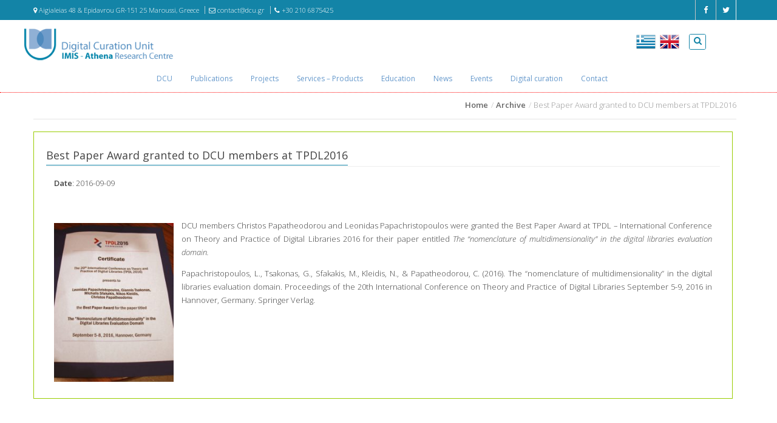

--- FILE ---
content_type: text/html; charset=utf-8
request_url: http://www.dcu.gr/en/best-paper-award-%CE%B3%CE%B9%CE%B1-%CE%B5%CF%81%CE%B3%CE%B1%CF%83%CE%AF%CE%B1-%CE%BC%CE%B5%CE%BB%CF%8E%CE%BD-%CF%84%CE%B7%CF%82-%CE%BC%CE%BF%CF%88%CE%B5-tpdl2016/
body_size: 6526
content:
<!DOCTYPE html>
<!--[if IE 8 ]><html class="ie ie8" lang="en"> <![endif]-->
<!--[if (gte IE 9)|!(IE)]><html lang="en" class="no-js"> <![endif]-->

<html lang="en-US">
<head>
	<title>Digital Curation Unit</title>
	<meta charset="UTF-8">
	<meta name="viewport" content="width=device-width, initial-scale=1, maximum-scale=1">
	
  	<meta name="author" content="Stavros Angelis">
  	
	<!-- Bootstrap CSS  -->
	<link rel="stylesheet" href="http://www.dcu.gr/wp-content/themes/dcu-theme/asset/css/bootstrap.min.css" type="text/css" media="screen">

	<!-- Font Awesome CSS -->
	<link rel="stylesheet" href="http://www.dcu.gr/wp-content/themes/dcu-theme/css/font-awesome.min.css" type="text/css" media="screen">

	<!-- Slicknav -->
	<link rel="stylesheet" type="text/css" href="http://www.dcu.gr/wp-content/themes/dcu-theme/css/slicknav.css" media="screen">

	<!-- Margo CSS Styles  -->
	<link rel="stylesheet" type="text/css" href="http://www.dcu.gr/wp-content/themes/dcu-theme/css/style.css" media="screen">

	<!-- Responsive CSS Styles  -->
	<link rel="stylesheet" type="text/css" href="http://www.dcu.gr/wp-content/themes/dcu-theme/css/responsive.css" media="screen">

	<!-- Css3 Transitions Styles  -->
	<link rel="stylesheet" type="text/css" href="http://www.dcu.gr/wp-content/themes/dcu-theme/css/animate.css" media="screen">

	<!-- Color Theme -->
	<link rel="stylesheet" type="text/css" href="http://www.dcu.gr/wp-content/themes/dcu-theme/css/blue.css" title="cyan" media="screen" />
	
	<script type="text/javascript" src="http://www.dcu.gr/wp-content/themes/dcu-theme/js/jquery-2.1.4.min.js"></script>
	<script type="text/javascript" src="http://www.dcu.gr/wp-content/themes/dcu-theme/js/jquery.migrate.js"></script>
	<script type="text/javascript" src="http://www.dcu.gr/wp-content/themes/dcu-theme/js/modernizrr.js"></script>
	<script type="text/javascript" src="http://www.dcu.gr/wp-content/themes/dcu-theme/asset/js/bootstrap.min.js"></script>
	<script type="text/javascript" src="http://www.dcu.gr/wp-content/themes/dcu-theme/js/jquery.fitvids.js"></script>
	<script type="text/javascript" src="http://www.dcu.gr/wp-content/themes/dcu-theme/js/owl.carousel.min.js"></script>
	<script type="text/javascript" src="http://www.dcu.gr/wp-content/themes/dcu-theme/js/nivo-lightbox.min.js"></script>
	<script type="text/javascript" src="http://www.dcu.gr/wp-content/themes/dcu-theme/js/jquery.isotope.min.js"></script>
	<script type="text/javascript" src="http://www.dcu.gr/wp-content/themes/dcu-theme/js/jquery.appear.js"></script>
	<script type="text/javascript" src="http://www.dcu.gr/wp-content/themes/dcu-theme/js/count-to.js"></script>
	<script type="text/javascript" src="http://www.dcu.gr/wp-content/themes/dcu-theme/js/jquery.textillate.js"></script>
	<script type="text/javascript" src="http://www.dcu.gr/wp-content/themes/dcu-theme/js/jquery.lettering.js"></script>
	<script type="text/javascript" src="http://www.dcu.gr/wp-content/themes/dcu-theme/js/jquery.easypiechart.min.js"></script>
	<script type="text/javascript" src="http://www.dcu.gr/wp-content/themes/dcu-theme/js/jquery.nicescroll.min.js"></script>
	<script type="text/javascript" src="http://www.dcu.gr/wp-content/themes/dcu-theme/js/jquery.parallax.js"></script>
	<script type="text/javascript" src="http://www.dcu.gr/wp-content/themes/dcu-theme/js/mediaelement-and-player.js"></script>
	<script type="text/javascript" src="http://www.dcu.gr/wp-content/themes/dcu-theme/js/jquery.slicknav.js"></script>



	<!--[if IE 8]><script src="http://html5shiv.googlecode.com/svn/trunk/html5.js"></script><![endif]-->
	<!--[if lt IE 9]><script src="http://html5shiv.googlecode.com/svn/trunk/html5.js"></script><![endif]-->

	<!-- Custom Style -->
	<link rel="stylesheet" type="text/css" href="http://www.dcu.gr/wp-content/themes/dcu-theme/css/custom.css" media="screen" />
  
	<link rel="alternate" type="application/rss+xml" title="Digital Curation Unit &raquo; Best Paper Award granted to DCU members at TPDL2016 Comments Feed" href="http://www.dcu.gr/en/best-paper-award-%ce%b3%ce%b9%ce%b1-%ce%b5%cf%81%ce%b3%ce%b1%cf%83%ce%af%ce%b1-%ce%bc%ce%b5%ce%bb%cf%8e%ce%bd-%cf%84%ce%b7%cf%82-%ce%bc%ce%bf%cf%88%ce%b5-tpdl2016/feed/" />
		<script type="text/javascript">
			window._wpemojiSettings = {"baseUrl":"https:\/\/s.w.org\/images\/core\/emoji\/72x72\/","ext":".png","source":{"concatemoji":"http:\/\/www.dcu.gr\/wp-includes\/js\/wp-emoji-release.min.js?ver=4.5.2"}};
			!function(a,b,c){function d(a){var c,d,e,f=b.createElement("canvas"),g=f.getContext&&f.getContext("2d"),h=String.fromCharCode;if(!g||!g.fillText)return!1;switch(g.textBaseline="top",g.font="600 32px Arial",a){case"flag":return g.fillText(h(55356,56806,55356,56826),0,0),f.toDataURL().length>3e3;case"diversity":return g.fillText(h(55356,57221),0,0),c=g.getImageData(16,16,1,1).data,d=c[0]+","+c[1]+","+c[2]+","+c[3],g.fillText(h(55356,57221,55356,57343),0,0),c=g.getImageData(16,16,1,1).data,e=c[0]+","+c[1]+","+c[2]+","+c[3],d!==e;case"simple":return g.fillText(h(55357,56835),0,0),0!==g.getImageData(16,16,1,1).data[0];case"unicode8":return g.fillText(h(55356,57135),0,0),0!==g.getImageData(16,16,1,1).data[0]}return!1}function e(a){var c=b.createElement("script");c.src=a,c.type="text/javascript",b.getElementsByTagName("head")[0].appendChild(c)}var f,g,h,i;for(i=Array("simple","flag","unicode8","diversity"),c.supports={everything:!0,everythingExceptFlag:!0},h=0;h<i.length;h++)c.supports[i[h]]=d(i[h]),c.supports.everything=c.supports.everything&&c.supports[i[h]],"flag"!==i[h]&&(c.supports.everythingExceptFlag=c.supports.everythingExceptFlag&&c.supports[i[h]]);c.supports.everythingExceptFlag=c.supports.everythingExceptFlag&&!c.supports.flag,c.DOMReady=!1,c.readyCallback=function(){c.DOMReady=!0},c.supports.everything||(g=function(){c.readyCallback()},b.addEventListener?(b.addEventListener("DOMContentLoaded",g,!1),a.addEventListener("load",g,!1)):(a.attachEvent("onload",g),b.attachEvent("onreadystatechange",function(){"complete"===b.readyState&&c.readyCallback()})),f=c.source||{},f.concatemoji?e(f.concatemoji):f.wpemoji&&f.twemoji&&(e(f.twemoji),e(f.wpemoji)))}(window,document,window._wpemojiSettings);
		</script>
		<style type="text/css">
img.wp-smiley,
img.emoji {
	display: inline !important;
	border: none !important;
	box-shadow: none !important;
	height: 1em !important;
	width: 1em !important;
	margin: 0 .07em !important;
	vertical-align: -0.1em !important;
	background: none !important;
	padding: 0 !important;
}
</style>
<link rel='stylesheet' id='contact-form-7-css'  href='http://www.dcu.gr/wp-content/plugins/contact-form-7/includes/css/styles.css?ver=4.5.1' type='text/css' media='all' />
<link rel='stylesheet' id='cyclone-template-style-dark-0-css'  href='http://www.dcu.gr/wp-content/plugins/cyclone-slider-2/templates/dark/style.css?ver=2.11.0' type='text/css' media='all' />
<link rel='stylesheet' id='cyclone-template-style-default-0-css'  href='http://www.dcu.gr/wp-content/plugins/cyclone-slider-2/templates/default/style.css?ver=2.11.0' type='text/css' media='all' />
<link rel='stylesheet' id='cyclone-template-style-standard-0-css'  href='http://www.dcu.gr/wp-content/plugins/cyclone-slider-2/templates/standard/style.css?ver=2.11.0' type='text/css' media='all' />
<link rel='stylesheet' id='cyclone-template-style-thumbnails-0-css'  href='http://www.dcu.gr/wp-content/plugins/cyclone-slider-2/templates/thumbnails/style.css?ver=2.11.0' type='text/css' media='all' />
<script type='text/javascript' src='http://www.dcu.gr/wp-includes/js/jquery/jquery.js?ver=1.12.3'></script>
<script type='text/javascript' src='http://www.dcu.gr/wp-includes/js/jquery/jquery-migrate.min.js?ver=1.4.0'></script>
<link rel='https://api.w.org/' href='http://www.dcu.gr/en/wp-json/' />
<link rel="EditURI" type="application/rsd+xml" title="RSD" href="http://www.dcu.gr/xmlrpc.php?rsd" />
<link rel="wlwmanifest" type="application/wlwmanifest+xml" href="http://www.dcu.gr/wp-includes/wlwmanifest.xml" /> 
<link rel='prev' title='Europeana Research Grants: Call for submissions' href='http://www.dcu.gr/en/europeana-research-grants/' />
<link rel='next' title='DSI-2 Kick-off Vienna 2016' href='http://www.dcu.gr/en/dsi-2-kick-off-vienna-2016/' />
<meta name="generator" content="WordPress 4.5.2" />
<link rel="canonical" href="http://www.dcu.gr/en/best-paper-award-%ce%b3%ce%b9%ce%b1-%ce%b5%cf%81%ce%b3%ce%b1%cf%83%ce%af%ce%b1-%ce%bc%ce%b5%ce%bb%cf%8e%ce%bd-%cf%84%ce%b7%cf%82-%ce%bc%ce%bf%cf%88%ce%b5-tpdl2016/" />
<link rel='shortlink' href='http://www.dcu.gr/en/?p=788' />
<link rel="alternate" type="application/json+oembed" href="http://www.dcu.gr/en/wp-json/oembed/1.0/embed?url=http%3A%2F%2Fwww.dcu.gr%2Fen%2Fbest-paper-award-%25ce%25b3%25ce%25b9%25ce%25b1-%25ce%25b5%25cf%2581%25ce%25b3%25ce%25b1%25cf%2583%25ce%25af%25ce%25b1-%25ce%25bc%25ce%25b5%25ce%25bb%25cf%258e%25ce%25bd-%25cf%2584%25ce%25b7%25cf%2582-%25ce%25bc%25ce%25bf%25cf%2588%25ce%25b5-tpdl2016%2F" />
<link rel="alternate" type="text/xml+oembed" href="http://www.dcu.gr/en/wp-json/oembed/1.0/embed?url=http%3A%2F%2Fwww.dcu.gr%2Fen%2Fbest-paper-award-%25ce%25b3%25ce%25b9%25ce%25b1-%25ce%25b5%25cf%2581%25ce%25b3%25ce%25b1%25cf%2583%25ce%25af%25ce%25b1-%25ce%25bc%25ce%25b5%25ce%25bb%25cf%258e%25ce%25bd-%25cf%2584%25ce%25b7%25cf%2582-%25ce%25bc%25ce%25bf%25cf%2588%25ce%25b5-tpdl2016%2F&#038;format=xml" />

<!-- teachPress -->
<script type="text/javascript" src="http://www.dcu.gr/wp-content/plugins/teachpress/js/frontend.js?ver=5.0.17"></script>
<link type="text/css" href="http://www.dcu.gr/wp-content/plugins/teachpress/styles/teachpress_front.css?ver=5.0.17" rel="stylesheet" />
<!-- END teachPress -->
<style type="text/css">
.qtranxs_flag_el {background-image: url(http://www.dcu.gr/wp-content/plugins/qtranslate-x/flags/gr.png); background-repeat: no-repeat;}
.qtranxs_flag_en {background-image: url(http://www.dcu.gr/wp-content/plugins/qtranslate-x/flags/gb.png); background-repeat: no-repeat;}
</style>
<link hreflang="el" href="http://www.dcu.gr/el/best-paper-award-%CE%B3%CE%B9%CE%B1-%CE%B5%CF%81%CE%B3%CE%B1%CF%83%CE%AF%CE%B1-%CE%BC%CE%B5%CE%BB%CF%8E%CE%BD-%CF%84%CE%B7%CF%82-%CE%BC%CE%BF%CF%88%CE%B5-tpdl2016/" rel="alternate" />
<link hreflang="en" href="http://www.dcu.gr/en/best-paper-award-%CE%B3%CE%B9%CE%B1-%CE%B5%CF%81%CE%B3%CE%B1%CF%83%CE%AF%CE%B1-%CE%BC%CE%B5%CE%BB%CF%8E%CE%BD-%CF%84%CE%B7%CF%82-%CE%BC%CE%BF%CF%88%CE%B5-tpdl2016/" rel="alternate" />
<link hreflang="x-default" href="http://www.dcu.gr/best-paper-award-%CE%B3%CE%B9%CE%B1-%CE%B5%CF%81%CE%B3%CE%B1%CF%83%CE%AF%CE%B1-%CE%BC%CE%B5%CE%BB%CF%8E%CE%BD-%CF%84%CE%B7%CF%82-%CE%BC%CE%BF%CF%88%CE%B5-tpdl2016/" rel="alternate" />
<meta name="generator" content="qTranslate-X 3.4.6.8" />
</head>

<body>
<div id="container">
	<div class="hidden-header"></div>
	<header class="clearfix">

		<div class="top-bar">
		  <div class="container">
		    <div class="row">
			<div class="col-md-7 col-sm-12 col-xs-12">
			  <!-- Start Contact Info -->
			  <ul class="contact-details">
			    <li><a href="#"><i class="fa fa-map-marker"></i> Aigialeias 48 & Epidavrou GR-151 25 Maroussi, Greece  </a>
			    </li>
			    <li><a href="#"><i class="fa fa-envelope-o"></i> contact@dcu.gr </a>
			    </li>
			    <li><a href="#"><i class="fa fa-phone"></i>  +30 210 6875425 </a>
			    </li>
			  </ul>
			  <!-- End Contact Info -->
			</div>
			<!-- .col-md-7 -->
			<div class="col-md-5">
			  <!-- Start Social Links -->
			  <ul class="social-list">
			    <li>
				<a class="facebook itl-tooltip" data-placement="bottom" title="Facebook" href="https://www.facebook.com/DigCurationUnit" target="_blank"><i class="fa fa-facebook"></i></a>
			    </li>
			    <li>
				<a class="twitter itl-tooltip" data-placement="bottom" title="Twitter" href="https://twitter.com/DigCurationUnit" target="_blank"><i class="fa fa-twitter"></i></a>
			    </li>
			  </ul>
			  <!-- End Social Links -->
			</div>
			<!-- .col-md-5 -->
		    </div>
		    <!-- .row -->
		  </div>
		  <!-- .container -->
		</div>
		
		<div class="navbar navbar-default navbar-top">
		  <div class="container">
			<div class="row">
			    <div class="navbar-header">
					<!-- Stat Toggle Nav Link For Mobiles -->
					<button type="button" class="navbar-toggle" data-toggle="collapse" data-target=".navbar-collapse">
						<i class="fa fa-bars"></i>
					</button>
					<!-- End Toggle Nav Link For Mobiles -->
					<a class="navbar-brand" href="http://www.dcu.gr/en/" rel="home">
					  <img alt="Digital Curation Unit" src="http://www.dcu.gr/wp-content/themes/dcu-theme/images/dcu_logo_en.png" />
					</a>
									
					<div class="search-container pull-right">
						<button class="btn btn-system border-btn btn-xs show-search">
							<i class="fa fa-search"></i>
						</button>
						 <div class="search-form">
							<input type="text" value="" name="s" id="s" placeholder="Search the site..." autocomplete="off">
						</div>
					</div>
				
					<div class="lang-container pull-right">
						<ul class="select-lang">
							<li>
								<a href="/el/">
									<img src="http://www.dcu.gr/wp-content/themes/dcu-theme/images/lang/gr.png" alt="el" /> 
								</a>
							</li>
							<li>
								<a href="/en/">
									<img src="http://www.dcu.gr/wp-content/themes/dcu-theme/images/lang/gb.png" alt="en" />
								</a>
							</li>
						</ul>
					</div>
					
			    </div>
			</div>  	
		  </div>
	  
		   <div class="top-menu-container">
			<div class="row">
				<div class="container">
					    <div class="navbar-collapse collapse">
					    <ul id="menu-top-menu" class="nav navbar-nav navbar-center"><li><a href="#">DCU</a>
<ul class="dropdown text-left">
	<li><a href="http://www.dcu.gr/en/digital-curation-unit/">About</a></li>
	<li><a href="http://www.dcu.gr/en/category/people/">People</a></li>
</ul>
</li>
<li><a href="http://www.dcu.gr/en/publications/">Publications</a>
<ul class="dropdown text-left">
	<li><a href="http://www.dcu.gr/en/books/">Books</a></li>
	<li><a href="http://www.dcu.gr/en/book-chapters/">Book chapters</a></li>
	<li><a href="http://www.dcu.gr/en/journal-articles/">Journal articles</a></li>
	<li><a href="http://www.dcu.gr/en/conference-papers/">Papers in conference proceedings</a></li>
	<li><a href="http://www.dcu.gr/en/presentations/">Conference presentations</a></li>
</ul>
</li>
<li><a href="http://www.dcu.gr/en/category/projects/">Projects</a>
<ul class="dropdown text-left">
	<li><a href="http://www.dcu.gr/en/category/projects/active-projects/">Active projects</a></li>
	<li><a href="http://www.dcu.gr/en/category/projects/past-projects/">Past projects</a></li>
</ul>
</li>
<li><a href="#">Services &#8211; Products</a>
<ul class="dropdown text-left">
	<li><a href="http://www.dcu.gr/en/category/services/tools/">Tools and systems</a></li>
</ul>
</li>
<li><a href="http://www.dcu.gr/en/education/">Education</a></li>
<li><a href="http://www.dcu.gr/en/category/news/">News</a>
<ul class="dropdown text-left">
	<li><a href="http://www.dcu.gr/en/category/news/">News</a></li>
	<li><a href="http://www.dcu.gr/en/category/archive/">Archive</a></li>
</ul>
</li>
<li><a href="http://www.dcu.gr/en/category/events/">Events</a></li>
<li><a href="http://www.dcu.gr/en/%cf%88%ce%b7%cf%86%ce%b9%ce%b1%ce%ba%ce%ae-%ce%b5%cf%80%ce%b9%ce%bc%ce%ad%ce%bb%ce%b5%ce%b9%ce%b1/">Digital curation</a></li>
<li><a href="http://www.dcu.gr/en/contact/">Contact</a></li>
</ul>						    </div>
				</div>     
			</div>
		  </div>

		  <!-- Mobile Menu Start -->
		   <ul id="menu-top-menu-1" class="wpb-mobile-menu"><li><a href="#">DCU</a>
<ul class="dropdown text-left">
	<li><a href="http://www.dcu.gr/en/digital-curation-unit/">About</a></li>
	<li><a href="http://www.dcu.gr/en/category/people/">People</a></li>
</ul>
</li>
<li><a href="http://www.dcu.gr/en/publications/">Publications</a>
<ul class="dropdown text-left">
	<li><a href="http://www.dcu.gr/en/books/">Books</a></li>
	<li><a href="http://www.dcu.gr/en/book-chapters/">Book chapters</a></li>
	<li><a href="http://www.dcu.gr/en/journal-articles/">Journal articles</a></li>
	<li><a href="http://www.dcu.gr/en/conference-papers/">Papers in conference proceedings</a></li>
	<li><a href="http://www.dcu.gr/en/presentations/">Conference presentations</a></li>
</ul>
</li>
<li><a href="http://www.dcu.gr/en/category/projects/">Projects</a>
<ul class="dropdown text-left">
	<li><a href="http://www.dcu.gr/en/category/projects/active-projects/">Active projects</a></li>
	<li><a href="http://www.dcu.gr/en/category/projects/past-projects/">Past projects</a></li>
</ul>
</li>
<li><a href="#">Services &#8211; Products</a>
<ul class="dropdown text-left">
	<li><a href="http://www.dcu.gr/en/category/services/tools/">Tools and systems</a></li>
</ul>
</li>
<li><a href="http://www.dcu.gr/en/education/">Education</a></li>
<li><a href="http://www.dcu.gr/en/category/news/">News</a>
<ul class="dropdown text-left">
	<li><a href="http://www.dcu.gr/en/category/news/">News</a></li>
	<li><a href="http://www.dcu.gr/en/category/archive/">Archive</a></li>
</ul>
</li>
<li><a href="http://www.dcu.gr/en/category/events/">Events</a></li>
<li><a href="http://www.dcu.gr/en/%cf%88%ce%b7%cf%86%ce%b9%ce%b1%ce%ba%ce%ae-%ce%b5%cf%80%ce%b9%ce%bc%ce%ad%ce%bb%ce%b5%ce%b9%ce%b1/">Digital curation</a></li>
<li><a href="http://www.dcu.gr/en/contact/">Contact</a></li>
</ul>		  <!-- Mobile Menu End -->
		</div>
      
      </header>


<!-- breadcrumbs -->
 <div class="page-banner">
	<div class="container">
		<div class="row">
			<div class="col-md-12 col-sm-12 col-xs-12 text-right">
			<ul class="breadcrumbs">
			<li><a href="http://www.dcu.gr/en/" rel="home">Home</a></li>
			<li><a href='http://www.dcu.gr/en/category/archive/'>Archive</a></li>
			<li>Best Paper Award granted to DCU members at TPDL2016</li>
			</ul>
			</div>
		</div>
	</div>
</div>
<div class="container">
	<div class="section" style="padding-top: 20px;">	
		
		<!-- general content -->
				
		<!-- projects -->
				
		<!-- people -->
			
		
		<!-- news -->
					<div class="row">
				<div class="col-md-12  content-container">
					<h3 class="classic-title">
						<span>Best Paper Award granted to DCU members at TPDL2016</span>
					</h3>	
					<p><b>Date</b>: 2016-09-09</p>
<p>&nbsp;</p>
<p><img class="alignleft wp-image-789" src="http://www.dcu.gr/wp-content/uploads/2016/09/14231871_713416395478502_2199711141256891175_o-225x300.jpg" alt="14231871_713416395478502_2199711141256891175_o" width="197" height="263" data-id="789" srcset="http://www.dcu.gr/wp-content/uploads/2016/09/14231871_713416395478502_2199711141256891175_o-225x300.jpg 225w, http://www.dcu.gr/wp-content/uploads/2016/09/14231871_713416395478502_2199711141256891175_o-768x1024.jpg 768w, http://www.dcu.gr/wp-content/uploads/2016/09/14231871_713416395478502_2199711141256891175_o.jpg 1535w" sizes="(max-width: 197px) 100vw, 197px" />DCU members Christos Papatheodorou and Leonidas Papachristopoulos were granted the <span lang="EN-US">Best Paper Award at</span> <span lang="EN-US">TPDL &#8211; International Conference on Theory and Practice of Digital Libraries 2016 for their paper entitled </span><em>The “nomenclature of multidimensionality” in the digital libraries evaluation domain.</em></p>
<p>Papachristopoulos, L., Tsakonas, G., Sfakakis, M., Kleidis, N., &amp; Papatheodorou, C. (2016). The “nomenclature of multidimensionality” in the digital libraries evaluation domain. Proceedings of the 20th International Conference on Theory and Practice of Digital Libraries September 5-9, 2016 in Hannover, Germany. Springer Verlag.</p>
				</div>
			
			</div>
					</div>
</div>
 <!-- Start Footer Section -->
    <footer>
      <div class="container">
        <div class="row footer-widgets">
        
          <!-- Start Subscribe & Social Links Widget -->
          <div class="col-md-7 col-sm-7 col-xs-12">
            <div class="footer-widget social-widget">
              <h4>Follow Us<span class="head-line"></span></h4>
              <ul class="social-icons">
                <li>
                  <a class="facebook" href="https://www.facebook.com/DigCurationUnit" target="_blank"><i class="fa fa-facebook"></i></a>
                </li>
                <li>
                  <a class="twitter" href="https://twitter.com/DigCurationUnit" target="_blank"><i class="fa fa-twitter"></i></a>
                </li>
              </ul>
            </div>
          	<div class="footer-logos">
          		<a href="http://www.gsrt.gr/" target="_blank"><img src="http://www.dcu.gr/wp-content/themes/dcu-theme/images/gsrt-gr.png" class="img-responsive" alt="gsrt"/></a>
          		<a href="http://www.athena-innovation.gr/" target="_blank"><img src="http://www.dcu.gr/wp-content/themes/dcu-theme/images/athena-rc.jpg" class="img-responsive" alt="athena rc"/></a>
          		<a href="http://www.imis.athena-innovation.gr/" target="_blank"><img src="http://www.dcu.gr/wp-content/themes/dcu-theme/images/IMIS_small.png" class="img-responsive" alt="imis"/></a>
          	</div>
          </div>
          <!-- .col-md-3 -->
          
          <!-- Start Contact Widget -->
          <div class="col-md-5 col-sm-5 col-xs-12">
            <div class="footer-widget contact-widget">              
              <ul>
                <li><span><i class="fa fa-map-marker"></i></span> Aigialeias 48 & Epidavrou GR-151 25 Maroussi, Greece </li>
                <li><span><i class="fa fa-mobile"></i></span> +30 210 6875425</li>
                <li><span><i class="fa fa-envelope-o"></i></span> <a href="mailto:contact@dcu.gr">contact@dcu.gr</a></li>
                <li><span><i class="fa fa-globe"></i></span> <a href="http://www.dcu.gr">http://www.dcu.gr</a></li>
              </ul>
              <h4><img src="http://www.dcu.gr/wp-content/themes/dcu-theme/images/dcu_logo_en.png" class="img-responsive footer-logo" alt="Digital Curation Unit Logo" /></h4>
            </div>
          </div>
          <!-- .col-md-3 -->
          <!-- End Contact Widget -->
 

        </div>
        <!-- .row -->

        <!-- Start Copyright -->
        <div class="copyright-section">
          <div class="row">
            <div class="col-md-9">
              <p>&copy; 2007 - 2026 Digital Curation Unit / IMIS / Athena R.C  - All Rights Reserved </p>
            </div>
            <!-- .col-md-6 -->
            <div class="col-md-3">
              <!--<ul class="footer-nav">
                <li><a href="#">Sitemap</a>
                </li>
                <li><a href="#">Privacy Policy</a>
                </li>
                <li><a href="#">Contact</a>
                </li>
              </ul>-->
            </div>
            <!-- .col-md-6 -->
          </div>
          <!-- .row -->
        </div>
        <!-- End Copyright -->

      </div>
    </footer>
    <!-- End Footer Section -->


  </div>
  <!-- End Full Body Container -->

  	<!-- Go To Top Link -->
  	<a href="#" class="back-to-top"><i class="fa fa-angle-up"></i></a>

	<div id="loader">
		<div class="spinner">
			<img src="http://www.dcu.gr/wp-content/themes/dcu-theme/images/dcu-preloader.gif" alt="preloader" />
		</div>
	</div>


	<script type='text/javascript' src='http://www.dcu.gr/wp-content/plugins/contact-form-7/includes/js/jquery.form.min.js?ver=3.51.0-2014.06.20'></script>
<script type='text/javascript'>
/* <![CDATA[ */
var _wpcf7 = {"loaderUrl":"http:\/\/www.dcu.gr\/wp-content\/plugins\/contact-form-7\/images\/ajax-loader.gif","recaptcha":{"messages":{"empty":"Please verify that you are not a robot."}},"sending":"Sending ..."};
/* ]]> */
</script>
<script type='text/javascript' src='http://www.dcu.gr/wp-content/plugins/contact-form-7/includes/js/scripts.js?ver=4.5.1'></script>
<script type='text/javascript' src='http://www.dcu.gr/wp-content/plugins/cyclone-slider-2/libs/cycle2/jquery.cycle2.min.js?ver=2.11.0'></script>
<script type='text/javascript' src='http://www.dcu.gr/wp-content/plugins/cyclone-slider-2/libs/cycle2/jquery.cycle2.carousel.min.js?ver=2.11.0'></script>
<script type='text/javascript' src='http://www.dcu.gr/wp-content/plugins/cyclone-slider-2/libs/cycle2/jquery.cycle2.swipe.min.js?ver=2.11.0'></script>
<script type='text/javascript' src='http://www.dcu.gr/wp-content/plugins/cyclone-slider-2/libs/cycle2/jquery.cycle2.tile.min.js?ver=2.11.0'></script>
<script type='text/javascript' src='http://www.dcu.gr/wp-content/plugins/cyclone-slider-2/libs/cycle2/jquery.cycle2.video.min.js?ver=2.11.0'></script>
<script type='text/javascript' src='http://www.dcu.gr/wp-content/plugins/cyclone-slider-2/templates/dark/script.js?ver=2.11.0'></script>
<script type='text/javascript' src='http://www.dcu.gr/wp-content/plugins/cyclone-slider-2/templates/thumbnails/script.js?ver=2.11.0'></script>
<script type='text/javascript' src='http://www.dcu.gr/wp-content/plugins/cyclone-slider-2/js/client.js?ver=2.11.0'></script>
<script type='text/javascript' src='http://www.dcu.gr/wp-includes/js/wp-embed.min.js?ver=4.5.2'></script>
	<script type="text/javascript" src="http://www.dcu.gr/wp-content/themes/dcu-theme/js/script.js" charset="UTF-8"></script>
</body>
</html>


--- FILE ---
content_type: text/css
request_url: http://www.dcu.gr/wp-content/themes/dcu-theme/css/blue.css
body_size: 6888
content:

a {
    color: #1384A7;
}

.accent-color {
	color: #1384A7;
}

.accent-color-bg {
	background-color: #1384A7;
}

.top-bar a:hover {
	color: #1384A7;
}

.section-overlay {
	background-color: #1384A7;
}

.top-bar.color-bar {
	background-color: #1384A7;
}

.service-box .read-more {
	color: #1384A7;
}

a.main-button, input[type="submit"] {
	background-color: #1384A7;
}
.slicknav_btn {
  border-color: #1384A7;
}
.slicknav_btn:hover {
  background: #1384A7;
}
.slicknav_menu .slicknav_icon-bar {
  background: #1384A7;
}
.slicknav_nav a:hover,
.slicknav_nav .active {
  color: #1384A7;
}
.navbar-default .navbar-nav > li:hover > a,
.navbar-default .navbar-nav > li > a.active {
	color: #1384A7;
}

.dropdown > li:hover > a, .sup-dropdown li:hover > a {
	color: #1384A7;
}

.navbar-default .navbar-nav > li > a:after {
	background-color: #1384A7;
}

.navbar-default .navbar-nav > li > a.active, .navbar-default .navbar-nav > li:hover > a {
	border-color: #1384A7;
}

.dropdown  li a.active, .sup-dropdown li a.active {
	color: #1384A7;
}

ul.breadcrumbs li a:hover {
    color: #1384A7;
}

.full-width-recent-projects .portfolio-item:hover .portfolio-thumb .thumb-overlay {
	background-color: #1384A7;
}

.tp-caption.color-bg {
	background-color: #1384A7;
}

.team-member .member-socail a.mail:hover i {
	background-color: #1384A7;
}

.post-share a.mail:hover {
	background-color: #1384A7;
}

.progress .progress-bar.progress-bar-primary {
	background-color: #1384A7;
}

.latest-posts-classic .left-meta-post .post-type i {
	background-color: #1384A7;
}

.latest-posts-classic .post-title a:hover {
	color: #1384A7;
}

.latest-posts-classic .read-more {
	color: #1384A7;
}

.panel-title a {
	color: #1384A7;
}

.panel-title a:hover {
	color: #1384A7;
}

.milestone-block .milestone-icon {
	background-color: #1384A7;
}

.milestone-block .milestone-icon:after {
	background-color: #1384A7;
}

.milestone-block .milestone-number {
	color: #1384A7;
}

.pricing-tables .pricing-table.highlight-plan .plan-name h3 {
	//color: #1384A7;
}

.pricing-tables .pricing-table.highlight-plan .plan-signup {
    background-color: #1384A7;
}

.pricing-tables .pricing-table.highlight-plan .plan-name {
	background-color: #1384A7;
}

.btn-system {
	background-color: #1384A7;
}

.btn-system.border-btn {
	border-color: #1384A7;
	color: #1384A7;
}

.btn-system.border-btn:hover {
	background-color: #1384A7;
}

.btn-system.border-btn.btn-wite:hover {
	color: #1384A7;
}

.btn-system.btn-wite{
	color: #1384A7;
}

ul.icons-list li i {
	color: #1384A7;
}

.nav-tabs > li > a:hover, .nav-tabs > li > a:focus {
	background-color: #1384A7;
}

.nav-tabs > li.active > a, .nav-tabs > li.active > a:hover {
	color: #1384A7;
}

.icon-small {
	text-shadow: 0 0 0 #1384A7;
}

.icon-small:hover, .service-box:hover .icon-small {
	color: #1384A7;
}
.icon-medium {
	text-shadow: 0 0 0 #1384A7;
}

.icon-medium:hover, .service-box:hover .icon-medium {
	color: #1384A7;
}

.icon-large {
	text-shadow: 0 0 0 #1384A7;
}

.icon-large:hover, .service-box:hover .icon-large {
	color: #1384A7;
}

.icon-effect-1 {
	box-shadow: 0 0 0 3px #1384A7;
	-o-box-shadow: 0 0 0 3px #1384A7;
	-moz-box-shadow: 0 0 0 3px #1384A7;
  	-webkit-box-shadow: 0 0 0 3px #1384A7;
}

.icon-effect-1:after {
	background-color: #1384A7;
}

.icon-effect-1:hover, .service-box:hover .icon-effect-1 {
	color: #1384A7;
}

.icon-effect-2 {
	color: #1384A7;
	box-shadow: 0 0 0 3px #1384A7;
	-o-box-shadow: 0 0 0 3px #1384A7;
	-moz-box-shadow: 0 0 0 3px #1384A7;
  	-webkit-box-shadow: 0 0 0 3px #1384A7;
}

.icon-effect-2:after {
	background-color: #1384A7;
}

.icon-effect-3 {
	color: #1384A7;
	box-shadow: 0 0 0 3px #1384A7;
	-o-box-shadow: 0 0 0 3px #1384A7;
	-moz-box-shadow: 0 0 0 3px #1384A7;
  	-webkit-box-shadow: 0 0 0 3px #1384A7;
}

.icon-effect-4 {
	color: #1384A7;
	box-shadow: 0 0 0 3px #1384A7;
	-o-box-shadow: 0 0 0 3px #1384A7;
	-moz-box-shadow: 0 0 0 3px #1384A7;
  	-webkit-box-shadow: 0 0 0 3px #1384A7;
}

.icon-effect-5 {
	color: #1384A7;
	box-shadow: 0 0 0 3px #1384A7;
	-o-box-shadow: 0 0 0 3px #1384A7;
	-moz-box-shadow: 0 0 0 3px #1384A7;
  	-webkit-box-shadow: 0 0 0 3px #1384A7;
}

.icon-effect-6 {
	color: #1384A7;
	box-shadow: 0 0 0 3px #1384A7;
	-o-box-shadow: 0 0 0 3px #1384A7;
	-moz-box-shadow: 0 0 0 3px #1384A7;
  	-webkit-box-shadow: 0 0 0 3px #1384A7;
}

.team-member .member-photo .member-name span {
	background-color: #1384A7;
}

.classic-title span {
	border-bottom-color: #1384A7;
}

.portfolio-filter li a:hover {
	color: #1384A7;
}

.portfolio-filter li a.selected {
	border-color: #1384A7;
	background-color: #1384A7;
}

.portfolio-item:hover .portfolio-details h4 {
	color: #1384A7;
}

.project-content h4 span {
	border-bottom-color: #1384A7;
}

.recent-projects h4.title span {
	border-bottom-color: #1384A7;
}

ul.post-meta li a:hover {
	color: #1384A7;
}

#pagination span.current {
	border-color: #1384A7;
	background-color: #1384A7;
}

#pagination a:hover {
	color: #1384A7;
}

.post-tags-list a:hover {
	background-color: #1384A7;
}

.post-share a.mail {
	background-color: #1384A7;
}

.sidebar a:hover {
	color: #1384A7;
}

.widget-search .search-btn {
	background-color: #1384A7;
}

.sidebar .tagcloud a:hover {
    background-color: #1384A7;
}

.back-to-top:hover i {
    background-color: #1384A7;
}

.touch-slider .owl-controls.clickable .owl-buttons div:hover {
	background-color: #1384A7;
}

.touch-carousel .owl-controls.clickable .owl-buttons div:hover {
	background-color: #1384A7;
}

.testimonials-carousel .owl-controls.clickable .owl-buttons div {
	background-color: #1384A7;
}

.testimonials-carousel .owl-controls.clickable .owl-buttons div:hover i {
	color: #1384A7;
}


#portfolio-list li .portfolio-item-content {
    background: #1384A7;
}

.services-3-icon i {
    background-color: #1384A7;
}

.services-2-icon i {
    background-color: #1384A7;
}

#main-slide .animated2 strong {
    color: #1384A7;
}
#main-slide .animated4 strong {
    color: #1384A7;
}
#main-slide .animated7 strong {
    color: #1384A7;
}

#main-slide .carousel-control i:hover{
	background-color: #1384A7;
}
.slider.btn {
    background-color: #1384A7;
}

#main-slide .carousel-indicators .active {
    background-color: #1384A7;
}


.counter-item i {
    color: #1384A7;
}

.timer {
    color: #1384A7;
}

.progress-bar {
    background-color: #1384A7;
}

.team-member.modern .member-photo:after {
    background-color: #1384A7;
}


.twitter-widget a {
	color: #1384A7;
}

.dot1, .dot2 {
    background-color: #1384A7;
}

--- FILE ---
content_type: text/css
request_url: http://www.dcu.gr/wp-content/themes/dcu-theme/css/custom.css
body_size: 10736
content:
/* CSS Document */

/* 
Copyright: Stavros Angelis 2016
*/
body {
	background-color: #555555;
}
.top-bar {
	background: #1384A7;
	color: #fff;
	border-bottom: 1px solid #fff;
}
.top-bar .contact-details li a {
	color: #fff;
	font-size: 11px;
}
.top-bar .contact-details li a::before {
	color: #e5e5e5;
}
.top-bar a {
	color: #fff;
}	
ul.social-list li a i {
	border-color: #c5c5c5;
}
.navbar {
	background: #FFF;
}
.navbar-header {
	float: none;
	height: 74px;
	padding-right: 60px;
}
.navbar-brand {
	height: 60px; 
	padding: 8px 0 0 0;
}
.navbar-brand img {
	height: 60px;
}
.navbar-collapse.collapse {
	margin: 0 auto;
	float: none;
	display: block;
	text-align: center;
}
.navbar-top {
	background: #fff;
	border-bottom: 1px dotted red;
}
.navbar-center {
	display: inline-block;
	float: none;
	vertical-align: top;
}
.navbar-default .navbar-nav > li > a {
	color: #6699cc;
	padding: 12px;
	float: none;
	font-size: 12px;
}
.navbar-default .navbar-nav > li > a:hover {
	border: 0;
	text-decoration: underline;
	color: #6699cc;
}
.slicknav_nav {
	top: 9px;
	border-bottom: 1px solid #eee;
	position: relative;
}
@media(max-width: 996px) {
	.navbar-default .navbar-nav > li > a {
		font-size: 10px;
	}
}
@media(max-width: 768px) {
	.top-menu-container {
		display: none;
	}
	.search-container {
		display: none;
	}
	.lang-container {
		display: none;
	}
	.navbar-header {
		padding-right: 0;
	}
}
.search-container {
	float: right;
	padding: 22px 0 0 0;
	transition: all 0.3s ease-in-out 0s;
	position: relative;
}
.lang-container {
	min-width: 60px;
	padding: 19px 12px 0 0;
}
.select-lang > li {
	display: inline-block;
	margin-right: 4px;
	color: #e5e5e5;
}
.select-lang >li > a > img {
	max-width: 32px;
}
.select-lang-mobile {
	padding-right: 14px;
}
.select-lang-mobile > a {
	display: inline-block;
	margin: 0 2px;
	padding-left: 4px;
	padding-right: 4px;
}
.select-lang-mobile > a > img {
	max-width: 32px;
}
.select-lang-mobile .search-btn-mobile {
	padding: 2px 6px;
	background: #E8FAFC;
	font-size: 12px;
	border-radius: 3px;
	line-height: 1.5;
}
.search-container .btn-xs {
	padding: 0;
	font-size: 12px;
	border-radius: 3px;
	line-height: 1.5;
	margin-top: 0;
}
.show-search i {
	height: 24px;
	line-height: 1.5;
	font-size: 12px;
	width: 26px;
	background-color: #fff;
	color: #1384A7;
}
.show-search:hover i {
	color: #fff;
	background-color: #1384A7;
}
.show-search.btn-system {
	background-color: #fff;
	color: #1384A7;
	border: 1px solid #1384A7;	
}
.show-search.btn-system:hover {
	background-color: #1384A7;
	color: #fff;	
}
.navbar .search-form {
	top: 50px;
}
.navbar .search-form form input {
	border: 2px solid #5CBBC4;
	color: #1A5C63;
}
.navbar .search-form form input[placeholder] {
	color: #35585B;
}
/* carousel */
.carousel-caption {
	bottom: 0;
	left: 0;
	right: 0;
	padding: 20px 20px 50px 20px;
}
#main-slide .carousel-indicators {
	bottom: 0;
}
.slider-caption-content {
	z-index: 1;
	position: relative;
}	
.slider-caption-content a {
	color: #FFF;
}
.slider-caption-bg {
	background: #126682;
	opacity: 0.6;
	height: 100%;
	position: absolute;
	top: 0;
	right: 0;
	bottom: 0;
	left: 0;
	z-index: 0;
	
}
.post-thumbnail img {
	margin: 0 auto 14px auto;
	max-width: 200px; 
	max-height: 116px;
}

.hr1 {
    background: #eee none repeat scroll 0 0;
}
.hr1 {
    height: 1px;
}

.repository-items {
	background: #e5e5e5;
	box-shadow: inset 1px 4px 5px -6px #a1a1a1 ;
	bottom: -21;
}
.repository-item {
	border: 1px solid #9FCCCE;
	padding: 20px;
	text-align: center;
	background: #f0f0f0;
	margin-bottom: 12px;
}
.repository-item img {
	margin: 0 auto;
}

.home-item {
	border: 1px solid #9FCCCE;
	padding: 20px;
	margin-bottom: 12px;
	height: 400px;
	position: relative;
}
.home-about {
	height: auto !important;
}
.home-about-img {
	float: left;
    margin-right: 12px;
}
.home-item .btn {
	position: absolute;
	bottom: 12px;
	right: 20px;
}

footer {
	background: #555555;
	border-top: 2px solid #1384A7;
	color: #fff;
}
.footer-widget h4 .head-line {
	height: 2px;
	background: #363636;
}
footer a {
	color: #fff;
}
.copyright-section {
	padding: 0;
}
.copyright-section p {
	margin: 6px;
}
.img-block {
	display: block;
}
.events-img {
	width: 100%;
	max-height: 100px;
}
.container {
	padding-left: 0;
	padding-right: 12px;
}
.classic-latest-news h4 {
	padding-bottom: 20px;
}
.footer-logos {
	padding: 12px 0;
}
.footer-logos img {
	height: 50px;
	display: inline-block;
	margin: 2px 8px;
	padding: 4px;
	border: 2px solid #1384A7;
	border-radius: 4px;
	background: #fff;
}
.footer-logo {
	padding: 4px 8px;
	border: 2px solid #1384A7;
	border-radius: 4px;
	background: #fff;	
	max-height: 50px;
}
.social-widget ul.social-icons li a i {
	font-size: 3em;
	width: 48px;
	height: 48px;
	line-height: 48px;
}
footer {
	padding-top: 20px;
}
.footer-widget {
	margin-bottom: 0;
}
.footer-widget h4 {
	margin-bottom: 0;
}
.contact-widget ul li {
	margin-bottom: 4px;
	padding-left: 8px;
}
.social-icons {
	margin-top: 12px;
}
.footer-logos {
	padding-top: 4px;
}
.classic-latest-news h4 {
	color: #444;
}
.page-banner {
	background: none;
	padding: 0 0 12px 0;
	border: none;
	margin-top: -20px;
}
.content-container{
	width: 97%;
	margin-left: 15px;
	padding: 20px;
	border: 1px solid #99cc00;
}

@media(max-width: 995px) {
	.content-container{
		width: 95%;
	}
}
@media(max-width: 767px) {
	.content-container{
		width: 93.7%;
	}
}
.content-container ul {
	margin: 12px 0 12px 40px;
	list-style-type: disc;
}
.content-container ol {
	margin: 12px 0;
}
.portfolios-img {
	border: 1px solid #eee;
}
.content-container p, .content-container ul, .content-container ol {
	text-align: justify;
}
.category-post-block {
	padding: 20px 0;
	border-bottom: 1px solid #eee;
}
.category-post-block .date {
	font-weight: 600;
	font-size: 11px;
}
.category-block-img {
	display: inline;
	max-height: 80px;
	width: auto;
	margin: 0 12px 12px 0;
	 float: left;
}
.category-post-block h4 {
	padding-bottom: 14px;
}
.member-row {
	margin-bottom: 12px;
	padding-bottom: 12px;
}
.member-row:hover {
	background-color: #f0f0f0;
}
.member-row:last-child {
	border-bottom: none;
	margin-bottom: 0;
}
.member-photo {
	float: left;
	margin-right: 12px;
	border: 1px solid #76B6C9;
	padding: 2px;
	height: 60px;
	width: 60px;
	position: relative;
}
.member-photo img {
	max-width: 56px;
	max-height: 56px;
	position: relative;
	margin: 0 auto;
	display: block;
}
.member-name {
	font-size: 14px;
	font-weight: bold;
	line-height: 52px;
}
.member-name span {
	white-space: nowrap;
	font-size: 12px;
	font-weight: normal;
}
.person-photo {
	float: left;
	margin: 0 20px 12px 0;
}
.content-container ul {
 	margin-left: 50px;
}


/* pagination */
.pagination-container {
	padding-right: 28px;
}
.main-pagination {
	display: block;	
}
ul.page-numbers {
	display: inline-block;
	margin: 6px 0 6px 20px;
	padding-left: 0;
	font-size: 13px;
	vertical-align: middle;
}
.page-numbers > li {
	display: inline-block;
	background-color: #fafafa;
	border: 1px solid #ddd;
	float: left;
	position: relative;
	margin-left: -1px;
	font-size: 15px;
}
.page-numbers > li:first-child {
	border-top-left-radius: 4px;
	border-bottom-left-radius: 4px;
}
.page-numbers > li:last-child {
	border-top-right-radius: 4px;
	border-bottom-right-radius: 4px; 
}
.page-numbers > li > a, .page-numbers > li > span {
	height: 30px;
	line-height: 30px;
	width: 30px;
	text-align: center;
	padding: 8px 10px;
}
.page-numbers > li > a:hover, .page-numbers > li > span:hover {
	background-color: #eee;
	border-color: #ddd; 
	height: 30px;
	line-height: 30px; 
	padding: 4px 10px;
}
span.page-numbers.current {
	background-color: #337ab7;
	border-color: #337ab7;
	color: #fff;
	cursor: default;
	z-index: 2;
	height: 30px;
	line-height: 30px; 
	padding: 5px 10px;
}
span.page-numbers.current:hover {
	background-color: #337ab7;
	border-color: #337ab7;
	color: #fff;
	cursor: default;
	padding: 5px 10px;
}
.aligncenter { 
	display: block;
    margin-left: auto;
    margin-right: auto;
}
.alignleft {
    float: left;
    margin: 0.5em 1em 0.5em 0;
}
#s {
	position: absolute;
	right: 0;
	top:2px;
	z-index: 20;
	padding: 4px 8px;
}

.cycloneslider-template-standard .cycloneslider-slide img {
	min-height: 220px !important;
}
.news-container {
	border: 1px solid #9fccce;
	padding: 4px 12px;
}
.news-container-inner {
	overflow-x: hidden;
	overflow-y: auto;
	margin-right: -10px;
	padding-right: 15px;
}
.home-events-img {
	float: left;
	margin-right: 12px;
	max-height: 66px;
	max-width: 98px;
}
.owl-carousel .owl-item {
	border-right: 1px solid #e5e5e5;
	margin-bottom: 12px;
	padding-left: 10px;
	height: 100%;
}
.latest-posts-classic .left-meta-post .post-date {
	width: 32px;
	padding: 4px 0;
}
.latest-posts-classic .left-meta-post {
	float: right; 
}
.latest-posts-classic .left-meta-post .post-date .day {
	font-size: 16px; 
}
.latest-posts-classic .left-meta-post .post-date .month, .latest-posts-classic .left-meta-post .post-date .year {
	font-size: 12px; 
}
.home-news-img {
	float: left;
	margin-right: 12px;
	max-height: 50px;
	max-width: 50px;
}
.home-latest-news {
	border-bottom: 1px solid #e5e5e5;
	margin-bottom: 4px;
	padding-bottom: 4px;
}
.home-latest-news:last-child {
	border-bottom: none;
	margin-bottom: 0;
}
.home-latest-news > .date {
	font-weight: bold;
	font-size: 11px;
}	
.home-latest-news h4 {
	font-size: 13px;
}
.home-latest-new-content {
	font-size: 12px;
}
.tools-img {
	height: 80px;
	display:  inline;
}
.no-margin {
	margin: 0 !important;
}




/* teachpress */
.tp_publication {
	text-align: left !important;
}
.tp_pub_title, .tp_title_link, .tp_pub_title_simple {
	color: #cc3300 !important;
	font-size: 13px !important;
}
.tp_title_link:hover {
	text-decoration: underline;
}
.tp_pub_author {
	font-weight: 600; 
	color: #555;
	font-size: 13px !important;
}
.tp_pub_typ {
	font-weight: 600 !important; 
	color: #444;
	font-size: 11px !important;	
}
.tp_pub_additional {
	font-size: 12px !important;
}


.publications-row {
	font-size: 12px;
}
.text-left {
	text-align: left; 
}
.text-right {
	text-align: right;
}
.text-justify {
	text-align: justify;   
}
.text-center {
	text-align: center;   
}
 

--- FILE ---
content_type: application/javascript
request_url: http://www.dcu.gr/wp-content/plugins/teachpress/js/frontend.js?ver=5.0.17
body_size: 3806
content:
// teachPress javascript for the frontend

/**
 * for jumpmenu
 * @param {string} targ
 * @param {string} selObj
 * @param {string} restore
 * @since 0.85
 */
function teachpress_jumpMenu(targ,selObj,restore){
    eval(targ+".location='"+selObj.options[selObj.selectedIndex].value+"'");
    if (restore) selObj.selectedIndex=0;
}

/**
 * for cleaning input field of tpsearch
 * @since 4.3.12
 */
function teachpress_tp_search_clean() {
    document.getElementById("tp_search_input_field").value = "";
}

/**
 * for show/hide buttons
 * @param {string} where
 * @since 0.85
 */
function teachpress_showhide(where) {
    var mode = "block";
    if (document.getElementById(where).style.display !== mode) {
        document.getElementById(where).style.display = mode;
    }
    else {
        document.getElementById(where).style.display = "none";
    }
}

/**
 * for show/hide div container in publication lists
 * @param {string} id
 * @param {string} button
 * @since 1.0
 */
function teachpress_pub_showhide(id, button) {
    var mode = "block";
    var curr = button + "_" + id;
    var currSh = button + "_sh_" + id;
    if ( document.getElementById(curr).style.display === mode ) {
        document.getElementById(curr).style.display = "none";
        document.getElementById(currSh).setAttribute("class", "tp_show");
    }
    else {
        container = new Array("tp_abstract_", "tp_bibtex_", "tp_links_");
        for ( i=0; i < (container.length); i++ ) {
            if ( document.getElementById(container[i] + id) ) {
                if ( (container[i] + id) === curr ) {
                    document.getElementById(container[i] + id).style.display = mode;
                    document.getElementById(container[i] + "sh_" + id).setAttribute("class", "tp_show_block");
                    continue;
                }
                if ( document.getElementById(container[i] + id).style.display === mode ) {
                    document.getElementById(container[i] + id).style.display = "none";
                    document.getElementById(container[i] + "sh_" + id).setAttribute("class", "tp_show");
                }
            }
        }
    }
}

/**
 * validate forms
 * @since 0.85
 */
function teachpress_validateForm() {
  if (document.getElementById){
    var i,p,q,nm,test,num,min,max,errors='',args=teachpress_validateForm.arguments;
    for (i=0; i<(args.length-2); i+=3) { 
        test=args[i+2]; 
        val=document.getElementById(args[i]);
        if (val) {
            nm=val.name; 
            if ( (val = val.value)!== "" ) {
                if (test.indexOf('isEmail')!==-1) { 
                    p=val.indexOf('@');
                    if (p<1 || p===(val.length-1)) {
                        errors+='* '+nm+' must contain an e-mail address.\n';
                    }
                } 
                else if (test!=='R') {
                    num = parseFloat(val);
                    if (isNaN(val)) { 
                        errors+='* '+nm+' must contain a number.\n'; 
                    }
                    if (test.indexOf('inRange') !== -1) { 
                        p=test.indexOf(':');
                        min=test.substring(8,p); max=test.substring(p+1);
                        if (num<min || max<num) { 
                            errors+='* '+nm+' must contain a number between '+min+' and '+max+'.\n'; 
                        }
                    }
                } 
            } 
            else if (test.charAt(0) === 'R') errors += '* '+nm+' is required.\n'; 
        }
    } 
    if (errors) alert('Sorry, but you must relieve the following error(s):\n'+errors);
    document.teachpress_returnValue = (errors === '');
  } 
}
